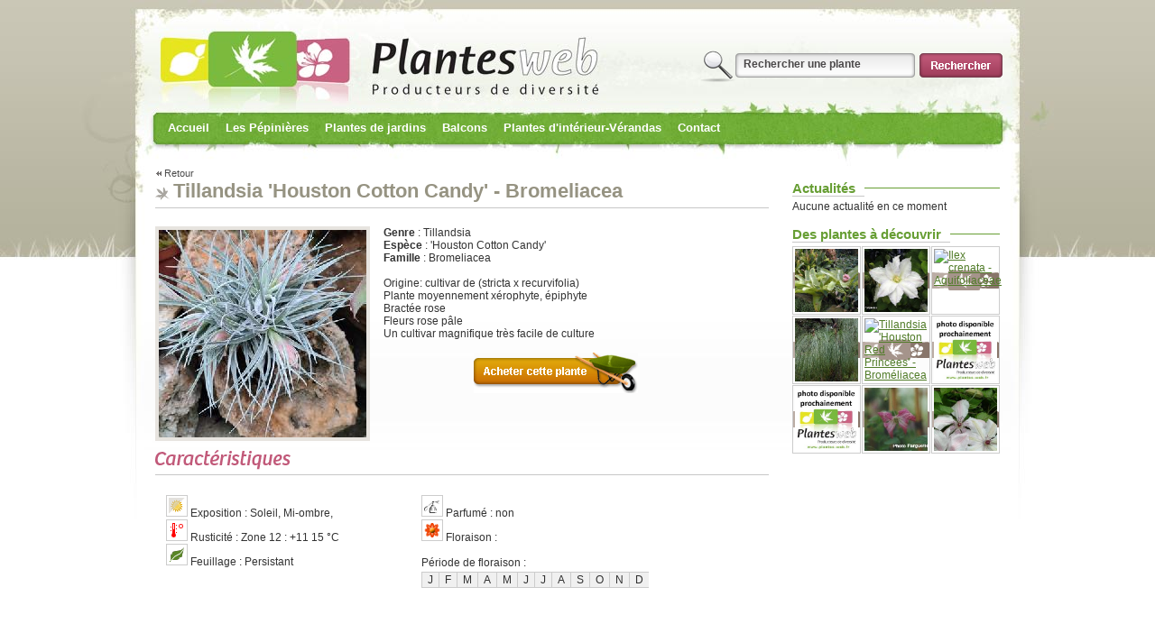

--- FILE ---
content_type: text/html; charset=UTF-8
request_url: https://plantes-web.fr/plante44356/tillandsia__houston_cotton_candy___bromeliacea.htm
body_size: 4037
content:
<!DOCTYPE html PUBLIC "-//W3C//DTD XHTML 1.0 Strict//EN" "http://www.w3.org/TR/xhtml1/DTD/xhtml1-strict.dtd">
<html xmlns="http://www.w3.org/1999/xhtml">
<head>
<meta http-equiv="Content-Type" content="text/html; charset=iso-8859-1" />
<title>Tillandsia 'Houston Cotton Candy' - Bromeliacea</title>
<meta name="description" content="" />
<meta name="keywords" content="" />

<link rel="stylesheet" type="text/css" href="/styles/aspeco/css/plante.css">
<link rel="alternate" type="application/rss+xml" title="ASPECO - Actualit�" href="/actua.rss" />
<link rel="stylesheet" type="text/css" href="/js/south-street/jquery-ui-1.8.24.custom.css">

<script type="text/javascript" src="/js/jquery-1.8.2.min.js"></script>
<script type="text/javascript" src="/js/jquery-ui-1.8.24.custom.min.js"></script>
<script type="text/javascript" src="/js/general.js"></script>
<script>
  (function(i,s,o,g,r,a,m){i['GoogleAnalyticsObject']=r;i[r]=i[r]||function(){
  (i[r].q=i[r].q||[]).push(arguments)},i[r].l=1*new Date();a=s.createElement(o),
  m=s.getElementsByTagName(o)[0];a.async=1;a.src=g;m.parentNode.insertBefore(a,m)
  })(window,document,'script','//www.google-analytics.com/analytics.js','ga');

  ga('create', 'UA-46451857-1', 'plantes-web.fr');
  ga('send', 'pageview');

</script>





<script type="text/javascript" src="/js/jquery.lightbox.js"></script>
<script type="text/javascript">
function floraison(x){
	var mois=Array("","J","F","M","A","M","J","J","A","S","O","N","D","");
	var mois2=x.split(";");
	var a;
	
	var tabmois="<ul class='floraison'>";
	for(a=1;a<mois.length-1;a++){
		tabmois+=(mois2[a]!=0)?"<li><a class='select'>"+mois[a]+"</a></li>":"<li><a>"+mois[a]+"</a></li>";
	}
	tabmois+="</ul>";
	document.write(tabmois);
}

$(function() {



});

function fctpep(){
	
$("ul.listpepi" ).dialog({
	title:"Retrouvez cette plante chez :",
	modal: true,
	resizable:false,
	width:400,
	minHeight:100
});
}

</script>
<style type="text/css">
ul.listpepi{
	display:none;

}

img.photo{
	width:230px;
	height:230px;
	background-image:url(/styles/aspeco/img/nondispo.gif);
	background-color:transparent;
	background-position:center;
	background-repeat:no-repeat;
}

</style>

</head>

<body>
<div id="content2">
<div id="content">
	<div id="c">
		



<div id="header" class="anim">
	<div class="headertpl">
		
		<a href="/mod/adherent/index.php" class="login" >Accder  l'espace adhrent</a>		<a href="/index.php" class="accueil" title="Retour accueil"></a>
		
		<ul class="langue">
			<li><a href=""><img src="/styles/aspeco/img/gen/fr.gif" alt="Franais" /></a></li>
			<li><a href=""><img src="/styles/aspeco/img/gen/uk.gif" alt="Anglais" /></a></li>
			<li><a href=""><img src="/styles/aspeco/img/gen/es.gif" alt="Espagnol" /></a></li>
		</ul>
		
		<div class="search">
			<form method="get" action="/mod/search/">
				<input name="search" type="text" value="Rechercher une plante" />
				<input name="bt" type="submit" value="" />
			</form>
			<span><b>16406</b> vari&eacute;t&eacute;s de plantes en ligne !</span>
		</div>
		
		<ul id="navmenu-h">
			<li><a href="http://plantes-web.fr/accueil-42.htm">Accueil</a><ul><li><a href="http://plantes-web.fr/presentation_de_fleurs_de_gascogne-107.htm">Présentation de Fleurs de Gascogne</a></li><li><a href="http://plantes-web.fr/presentation_de_la_pepiniere_du_jardin_botanique_des_pyrenees_occidentales-108.htm">Présentation de la pépinière du Jardin Botanique des Pyrénées Occidentales</a></li><li><a href="http://plantes-web.fr/presentation_de_la_pepiniere_fougeres_d_ici_et_d_ailleurs-109.htm">Présentation de la pépinière Fougères d'ici et d'ailleurs</a></li><li><a href="http://plantes-web.fr/presentation_de_la_pepiniere_michel_lumen-115.htm">Présentation de la pépinière Michel Lumen</a></li><li><a href="http://plantes-web.fr/presentation_de_la_pepiniere_baches-116.htm">Présentation de la pépinière Bachès</a></li></ul></li><li><a href="http://plantes-web.fr/les_pepinieres-1.htm">Les Pépinières</a><ul><li><a href="http://plantes-web.fr/liste_des_membres-76.htm">Liste des membres</a></li><li><a href="http://plantes-web.fr/leurs_jardins-75.htm">Leurs jardins</a></li><li><a href="http://plantes-web.fr/mod/livre/?pg=74&css=">Leurs livres</a></li><li><a href="http://plantes-web.fr/foire_aux_questions-40.htm">Foire Aux Questions</a></li></ul></li><li><a href="http://plantes-web.fr/mod/search/?pg=3&css=">Plantes de jardins</a><ul><li><a href="http://plantes-web.fr/mod/search/?search=agrumes&bt=&ph=0&humidite=0&exposition=0&rusticite=&feuillage=0&fleurs=&couleurs=&floraison=&pg=78&css=">Agrumes</a></li><li><a href="http://plantes-web.fr/mod/search/?search=arbre&bt=&ph=0&humidite=0&exposition=0&rusticite=&feuillage=0&fleurs=&couleurs=&floraison=&pg=47&css=">Arbres</a></li><li><a href="http://plantes-web.fr/mod/search/?search=%24arbustes&bt=&ph=0&humidite=0&exposition=0&rusticite=&feuillage=0&fleurs=&couleurs=&floraison=&pg=45&css=">Arbustes</a></li><li><a href="http://plantes-web.fr/mod/search/?search=pinaceae&ph=&humidite=&exposition=&rusticite=&feuillage=&fleurs=&couleurs=&floraison=&commestible=&parfum=&bt&p=0&pg=68&css=">Conifères</a></li><li><a href="http://plantes-web.fr/mod/search/?search=%24foug&bt=&ph=0&humidite=0&exposition=0&rusticite=&feuillage=0&fleurs=&couleurs=&floraison=&pg=67&css=">Fougères</a></li><li><a href="http://plantes-web.fr/mod/search/?search=gramin%E9&bt=&ph=0&humidite=0&exposition=0&rusticite=&feuillage=0&fleurs=&couleurs=&floraison=&pg=65&css=">Graminées</a></li><li><a href="http://plantes-web.fr/mod/search/?search=%24grimp&bt=&ph=0&humidite=0&exposition=0&rusticite=&feuillage=0&fleurs=&couleurs=&floraison=&pg=66&css=">Grimpantes</a></li><li><a href="http://plantes-web.fr/mod/search/?search=Acacia&bt=&pg=83&css=">Mimosas</a></li><li><a href="http://plantes-web.fr/mod/search/?search=%24austra&bt=&pg=82&css=&pg=80&css=">Plantes australes</a></li><li><a href="http://plantes-web.fr/mod/search/?search=%24medit&bt=&ph=0&humidite=0&exposition=0&rusticite=&feuillage=0&fleurs=&couleurs=&floraison=&pg=81&css=">Plantes méditerranéennes</a></li><li><a href="http://plantes-web.fr/mod/search/?search=%24viva&bt=&pg=48&css=">Plantes vivaces</a></li><li><a href="http://plantes-web.fr/mod/search/?search=rosier&ph=0&humidite=0&exposition=0&rusticite=&feuillage=0&fleurs=&couleurs=&floraison=&commestible=&parfum=&bt&p=1&pg=56&css=">Rosiers</a></li></ul></li><li><a href="http://plantes-web.fr/mod/search/?pg=54&css=">Balcons</a><ul><li><a href="http://plantes-web.fr/mod/search/?search=agrume&bt=&ph=0&humidite=0&exposition=0&rusticite=&feuillage=0&fleurs=&couleurs=&floraison=&pg=71&css=">Agrumes</a></li><li><a href="http://plantes-web.fr/mod/search/?search=%241arbustbac&bt=&ph=0&humidite=0&exposition=0&rusticite=&feuillage=0&fleurs=&couleurs=&floraison=&pg=59&css=">Arbustes pour bacs</a></li><li><a href="http://plantes-web.fr/mod/search/?search=pelargonium&ph=&humidite=&exposition=&rusticite=&feuillage=&fleurs=&couleurs=&floraison=&commestible=&parfum=&bt&p=0&pg=79&css=">Géranium odorant</a></li><li><a href="http://plantes-web.fr/mod/search/?search=%24utiles&bt=&pg=60&css=">Plantes utiles pour bacs</a></li><li><a href="http://plantes-web.fr/mod/search/?search=%241vivabac&bt=&ph=0&humidite=0&exposition=0&rusticite=&feuillage=0&fleurs=&couleurs=&floraison=&pg=72&css=">Vivaces pour balcons</a></li></ul></li><li><a href="http://plantes-web.fr/mod/search/?pg=55&css=">Plantes d'intérieur-Vérandas</a><ul><li><a href="http://plantes-web.fr/mod/search/?search=%24cactus&bt=&pg=70&css=">Plantes grasses</a></li><li><a href="http://plantes-web.fr/mod/search/?search=tropicale&bt=&ph=0&humidite=0&exposition=0&rusticite=&feuillage=0&fleurs=&couleurs=&floraison=&pg=63&css=">Plantes tropicales</a></li><li><a href="http://plantes-web.fr/mod/search/?search=Bromeliaceae&bt=&pg=58&css=">Tillandsias et alliés</a></li></ul></li><li><a href="http://plantes-web.fr/mod/contact/index.php?pg=7&css=">Contact</a><ul><li><a href="http://plantes-web.fr/droits_d_auteur-30.htm">Droits d'auteur</a></li><li><a href="http://plantes-web.fr/mentions_legales-12.htm">Mentions légales</a></li></ul></li>		</ul>
		<input id="headernbr" value="0" />
		
	</div>
</div>		<div id="page">
			<div id="right">
	
	<div id="bloc-newsletter" class="bloc">
		<!--<div class="titre"><h3>Newsletter</h3></div> 
		
				<form method="post" class="newsletter">
			<input name="newsletter" type="text" value="Votre email" onclick="javascript:if(this.value=='Votre email'){this.value=''}" />
			<input name="btnewsletter" type="submit" value="" />
		</form>
		-->
	</div>


	<div id="bloc-actualite" class="bloc">
		<div class="titre"><h3>Actualit&eacute;s</h3></div> 


Aucune actualit&eacute; en ce moment
	
		
		
	</div>
	


	
	<div id="bloc-plantesjour" class="bloc">
		<div class="titre"><h3>Des plantes &agrave; d&eacute;couvrir</h3></div>
		<ul>
		<li><a href="/plante5348/canistrum_lindeni__bromeliaceae.htm"><img src="http://site.plantes-web.fr/bddplantes/img/carre/5348.jpg" title="Canistrum lindeni - Bromeliaceae" class='photo' /></a></li><li><a href="/plante6673/clematis___gladys_picard___ranunculaceae.htm"><img src="http://site.plantes-web.fr/bddplantes/img/carre/6673.jpg" title="Clematis  'Gladys Picard' - Ranunculaceae" class='photo' /></a></li><li><a href="/plante14909/ilex_crenata__aquifoliaceae.htm"><img src="http://site.plantes-web.fr/bddplantes/img/carre/14909.jpg" title="Ilex crenata - Aquifoliaceae" class='photo' /></a></li><li><a href="/plante43422/pinus_devoniana__pinaceae.htm"><img src="http://site.plantes-web.fr/bddplantes/img/carre/43422.jpg" title="Pinus devoniana - Pinaceae" class='photo' /></a></li><li><a href="/plante44383/tillandsia__houston_red_princees___bromeliacea.htm"><img src="http://site.plantes-web.fr/bddplantes/img/carre/44383.jpg" title="Tillandsia 'Houston Red Princees' - Broméliacea" class='photo' /></a></li><li><a href="/plante10759/eucalyptus_stricta__myrtaceae.htm"><img src="http://site.plantes-web.fr/bddplantes/img/carre/10759.jpg" title="Eucalyptus stricta - Myrtaceae" class='photo' /></a></li><li><a href="/plante5686/carya_glabra__var_odorata__juglandaceae.htm"><img src="http://site.plantes-web.fr/bddplantes/img/carre/5686.jpg" title="Carya glabra  var. odorata - Juglandaceae" class='photo' /></a></li><li><a href="/plante6725/clematis_viticella___minuet___ranunculaceae.htm"><img src="http://site.plantes-web.fr/bddplantes/img/carre/6725.jpg" title="Clematis viticella  'Minuet' - Ranunculaceae" class='photo' /></a></li><li><a href="/plante43936/clematis___jean_paul_2___ranunculaceae.htm"><img src="http://site.plantes-web.fr/bddplantes/img/carre/43936.jpg" title="Clematis  'Jean Paul 2' - Ranunculaceae" class='photo' /></a></li>		</ul>
	</div>
	

</div>
			<div id="texte">
			<a href="javascript:history.go(-1);" class="retour">Retour</a>
			<h1>Tillandsia 'Houston Cotton Candy' - Bromeliacea</h1>
			<div class="plante">
					<a href="http://site.plantes-web.fr/bddplantes/img/grande/44356.jpg" class="zoom" title="Tillandsia 'Houston Cotton Candy'"><img src="http://site.plantes-web.fr/bddplantes/img/carre/44356.jpg" class="photo"  oncontextmenu="javascript:copyright();return false;"; /></a><b>Genre</b> : Tillandsia<br /><b>Esp&egrave;ce</b> : 'Houston Cotton Candy'<br /><b>Famille</b> : Bromeliacea<br /><br />Origine: cultivar de (stricta x recurvifolia)<br />
Plante moyennement x&eacute;rophyte, &eacute;piphyte<br />
Bract&eacute;e rose<br />
Fleurs rose p&acirc;le<br />
Un cultivar magnifique tr&egrave;s facile de culture<br />				
								<!--<br /><span style="margin-left:100px;"><img src="/styles/aspeco/img/btnachat.gif" /></span>-->	
				<br /><a href="javascript:fctpep();" style="margin-left:100px;"><img src="/styles/aspeco/img/btnachat.gif" /></a>	
								
								<h2><img src="/styles/aspeco/img/caracteristiques.gif" alt="Caract�ristiques de la plante" title="Caract�ristiques de la plante" /></h2>
				<table class="filtre">
				 	<tr>
						<td>
				 	
				 
				 
				 <img src="/styles/aspeco/img/filtre/fic102.gif" class="icfiltre" /> Exposition : Soleil, Mi-ombre, <br /><img src="/styles/aspeco/img/filtre/fic301.gif" class="icfiltre" /> Rusticit&eacute; : Zone 12 : +11  15 &deg;C<br /><img src="/styles/aspeco/img/filtre/fic201.gif" class="icfiltre" /> Feuillage : Persistant<br /></td><td ><img src="/styles/aspeco/img/filtre/fic601.gif" class="icfiltre" /> Parfum&eacute; : non<br /><img src="/styles/aspeco/img/filtre/fic401.gif" class="icfiltre" /> Floraison : <br /><br />P&eacute;riode de floraison : <script>floraison(';0;0;0;0;0;0;0;0;0;0;0;0;');</script><br /><br /></td><td >				 	
						</td>
					</tr>
				</table>
							
			<ul class='listpepi'><li><a href="http://site.plantes-web.fr/tropicflore/0/boutique/66078/tillandsia__houston_cotton_candy_.htm" target="_blank"><b>TROPIC FLORE</b></a></li></ul>			

			</div>
			
			
			
			
			</div>		</div>
		
		
		<div id="footer">
			<table>
	<tr>
		<td>
			<img src="/styles/aspeco/img/minilogo.gif" alt="" />
			<strong>PLANTES-WEB</strong>
			<br />
			Pour toute demande contactez directement les membres concern&eacute;s.<br />
	  		Plantes-web ne vend rien et n'est pas responsable du contenu des p&eacute;pini&egrave;res.<br />
			<!--<div class="conception">-->Plantes-web est une plateforme de mise en relation.<!--</div>-->
		</td>
		<td class="liens1">
			<a href="/mentionslegales-12.htm">Mentions l&eacute;gales</a><br />
			<a href="/mod/contact/index.php">Contacter l&acute;association</a><br />
			<a href="/mod/plansite.php">Plan du site</a><br />
			<a href="/mod/adherent">Espace membre</a><br />
			<a href="/index.php">Retour accueil</a>
		</td>
	</tr>
</table>
<script>
  (function(i,s,o,g,r,a,m){i['GoogleAnalyticsObject']=r;i[r]=i[r]||function(){
  (i[r].q=i[r].q||[]).push(arguments)},i[r].l=1*new Date();a=s.createElement(o),
  m=s.getElementsByTagName(o)[0];a.async=1;a.src=g;m.parentNode.insertBefore(a,m)
  })(window,document,'script','//www.google-analytics.com/analytics.js','ga');

  ga('create', 'UA-46451857-1', 'plantes-web.fr');
  ga('send', 'pageview');

</script>
		</div>
	</div>



</div>
</div>

</body>
</html>
